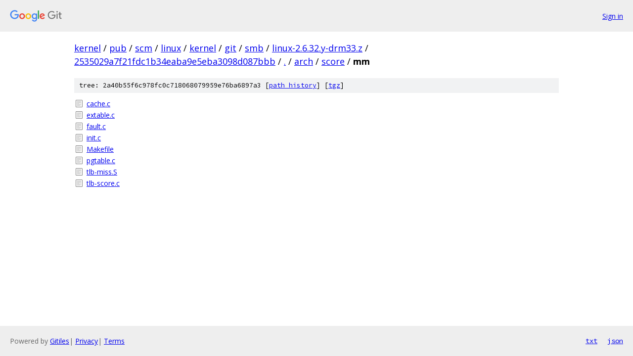

--- FILE ---
content_type: text/html; charset=utf-8
request_url: https://kernel.googlesource.com/pub/scm/linux/kernel/git/smb/linux-2.6.32.y-drm33.z/+/2535029a7f21fdc1b34eaba9e5eba3098d087bbb/arch/score/mm/
body_size: 877
content:
<!DOCTYPE html><html lang="en"><head><meta charset="utf-8"><meta name="viewport" content="width=device-width, initial-scale=1"><title>arch/score/mm - pub/scm/linux/kernel/git/smb/linux-2.6.32.y-drm33.z - Git at Google</title><link rel="stylesheet" type="text/css" href="/+static/base.css"><!-- default customHeadTagPart --></head><body class="Site"><header class="Site-header"><div class="Header"><a class="Header-image" href="/"><img src="//www.gstatic.com/images/branding/lockups/2x/lockup_git_color_108x24dp.png" width="108" height="24" alt="Google Git"></a><div class="Header-menu"> <a class="Header-menuItem" href="https://accounts.google.com/AccountChooser?faa=1&amp;continue=https://kernel.googlesource.com/login/pub/scm/linux/kernel/git/smb/linux-2.6.32.y-drm33.z/%2B/2535029a7f21fdc1b34eaba9e5eba3098d087bbb/arch/score/mm">Sign in</a> </div></div></header><div class="Site-content"><div class="Container "><div class="Breadcrumbs"><a class="Breadcrumbs-crumb" href="/?format=HTML">kernel</a> / <a class="Breadcrumbs-crumb" href="/pub/">pub</a> / <a class="Breadcrumbs-crumb" href="/pub/scm/">scm</a> / <a class="Breadcrumbs-crumb" href="/pub/scm/linux/">linux</a> / <a class="Breadcrumbs-crumb" href="/pub/scm/linux/kernel/">kernel</a> / <a class="Breadcrumbs-crumb" href="/pub/scm/linux/kernel/git/">git</a> / <a class="Breadcrumbs-crumb" href="/pub/scm/linux/kernel/git/smb/">smb</a> / <a class="Breadcrumbs-crumb" href="/pub/scm/linux/kernel/git/smb/linux-2.6.32.y-drm33.z/">linux-2.6.32.y-drm33.z</a> / <a class="Breadcrumbs-crumb" href="/pub/scm/linux/kernel/git/smb/linux-2.6.32.y-drm33.z/+/2535029a7f21fdc1b34eaba9e5eba3098d087bbb">2535029a7f21fdc1b34eaba9e5eba3098d087bbb</a> / <a class="Breadcrumbs-crumb" href="/pub/scm/linux/kernel/git/smb/linux-2.6.32.y-drm33.z/+/2535029a7f21fdc1b34eaba9e5eba3098d087bbb/">.</a> / <a class="Breadcrumbs-crumb" href="/pub/scm/linux/kernel/git/smb/linux-2.6.32.y-drm33.z/+/2535029a7f21fdc1b34eaba9e5eba3098d087bbb/arch">arch</a> / <a class="Breadcrumbs-crumb" href="/pub/scm/linux/kernel/git/smb/linux-2.6.32.y-drm33.z/+/2535029a7f21fdc1b34eaba9e5eba3098d087bbb/arch/score">score</a> / <span class="Breadcrumbs-crumb">mm</span></div><div class="TreeDetail"><div class="u-sha1 u-monospace TreeDetail-sha1">tree: 2a40b55f6c978fc0c718068079959e76ba6897a3 [<a href="/pub/scm/linux/kernel/git/smb/linux-2.6.32.y-drm33.z/+log/2535029a7f21fdc1b34eaba9e5eba3098d087bbb/arch/score/mm">path history</a>] <span>[<a href="/pub/scm/linux/kernel/git/smb/linux-2.6.32.y-drm33.z/+archive/2535029a7f21fdc1b34eaba9e5eba3098d087bbb/arch/score/mm.tar.gz">tgz</a>]</span></div><ol class="FileList"><li class="FileList-item FileList-item--regularFile" title="Regular file - cache.c"><a class="FileList-itemLink" href="/pub/scm/linux/kernel/git/smb/linux-2.6.32.y-drm33.z/+/2535029a7f21fdc1b34eaba9e5eba3098d087bbb/arch/score/mm/cache.c">cache.c</a></li><li class="FileList-item FileList-item--regularFile" title="Regular file - extable.c"><a class="FileList-itemLink" href="/pub/scm/linux/kernel/git/smb/linux-2.6.32.y-drm33.z/+/2535029a7f21fdc1b34eaba9e5eba3098d087bbb/arch/score/mm/extable.c">extable.c</a></li><li class="FileList-item FileList-item--regularFile" title="Regular file - fault.c"><a class="FileList-itemLink" href="/pub/scm/linux/kernel/git/smb/linux-2.6.32.y-drm33.z/+/2535029a7f21fdc1b34eaba9e5eba3098d087bbb/arch/score/mm/fault.c">fault.c</a></li><li class="FileList-item FileList-item--regularFile" title="Regular file - init.c"><a class="FileList-itemLink" href="/pub/scm/linux/kernel/git/smb/linux-2.6.32.y-drm33.z/+/2535029a7f21fdc1b34eaba9e5eba3098d087bbb/arch/score/mm/init.c">init.c</a></li><li class="FileList-item FileList-item--regularFile" title="Regular file - Makefile"><a class="FileList-itemLink" href="/pub/scm/linux/kernel/git/smb/linux-2.6.32.y-drm33.z/+/2535029a7f21fdc1b34eaba9e5eba3098d087bbb/arch/score/mm/Makefile">Makefile</a></li><li class="FileList-item FileList-item--regularFile" title="Regular file - pgtable.c"><a class="FileList-itemLink" href="/pub/scm/linux/kernel/git/smb/linux-2.6.32.y-drm33.z/+/2535029a7f21fdc1b34eaba9e5eba3098d087bbb/arch/score/mm/pgtable.c">pgtable.c</a></li><li class="FileList-item FileList-item--regularFile" title="Regular file - tlb-miss.S"><a class="FileList-itemLink" href="/pub/scm/linux/kernel/git/smb/linux-2.6.32.y-drm33.z/+/2535029a7f21fdc1b34eaba9e5eba3098d087bbb/arch/score/mm/tlb-miss.S">tlb-miss.S</a></li><li class="FileList-item FileList-item--regularFile" title="Regular file - tlb-score.c"><a class="FileList-itemLink" href="/pub/scm/linux/kernel/git/smb/linux-2.6.32.y-drm33.z/+/2535029a7f21fdc1b34eaba9e5eba3098d087bbb/arch/score/mm/tlb-score.c">tlb-score.c</a></li></ol></div></div> <!-- Container --></div> <!-- Site-content --><footer class="Site-footer"><div class="Footer"><span class="Footer-poweredBy">Powered by <a href="https://gerrit.googlesource.com/gitiles/">Gitiles</a>| <a href="https://policies.google.com/privacy">Privacy</a>| <a href="https://policies.google.com/terms">Terms</a></span><span class="Footer-formats"><a class="u-monospace Footer-formatsItem" href="?format=TEXT">txt</a> <a class="u-monospace Footer-formatsItem" href="?format=JSON">json</a></span></div></footer></body></html>